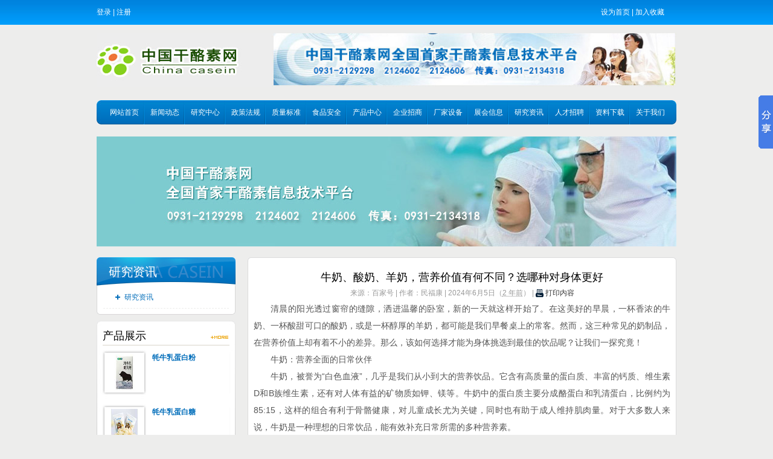

--- FILE ---
content_type: text/html
request_url: http://chinacasein.com.cn/htm/20246/26_10353.htm
body_size: 20149
content:

<!DOCTYPE html PUBLIC "-//W3C//DTD XHTML 1.0 Transitional//EN" "http://www.w3.org/TR/xhtml1/DTD/xhtml1-transitional.dtd">
<html xmlns="http://www.w3.org/1999/xhtml">
<head>
<meta http-equiv="Content-Type" content="text/html; charset=gb2312" />
<meta name="keywords" content=""/> 
<meta name="description" content="清晨的阳光透过窗帘的缝隙，洒进温馨的卧室，新的一天就这样开始了。在这美好的早晨，一杯香浓的牛奶、一杯酸甜可口的酸奶，或是一杯醇厚的羊奶，都可能是我们早餐桌上的常客。然而，这三种常见的奶制品，在营养价值上却有着不小的差异。那么，该如何选择才能为身体挑选到最佳的饮品呢？让我们一探究竟！" /> 
<meta name="author" content="宏点网络网站管理系统|HDWS40S0211(060)" /> 
<meta name="copyright" content="中国干酪素"/> 
<title>牛奶、酸奶、羊奶，营养价值有何不同？选哪种对身体更好|研究资讯|中国干酪素网</title>
<script src="../../HdInc/AInc.js"></script>
<script src="../../HdInc/AJs.js"></script>
<script>
function DispReveiw(Pagex){
	$("#ClsReviews").load("../../HdApp/HdBas/HdClsReviewMain.asp?ClassSign=Cls&UpId=10353&Page="+Pagex);
}
	

$().ready(function() {
	$("#UserLoginStrTop").load("../../HdApp/HdBas/HdAjaxGetData.asp?ac=UserLoginStr&ComUrl=~~^~~^htm^20246^26_10353~htm");
	$("#vCount").load("../../HdApp/HdBas/HdAjaxGetData.asp?ac=ClsVisitCount&Id=10353")
	$("#rCount").load("../../HdApp/HdBas/HdAjaxGetData.asp?ac=ClsReviewCount&Id=10353")
	$("#PreRs").load("../../HdApp/HdBas/HdAjaxGetData.asp?ac=ClsPreNextRs&Id=10353&PreOrNext=1&ClassId=26")
	$("#NextRs").load("../../HdApp/HdBas/HdAjaxGetData.asp?ac=ClsPreNextRs&Id=10353&PreOrNext=0&ClassId=26")
	$("#ClsXiangguan").load("../../HdApp/HdBas/HdAjaxGetData.asp?ac=ClsXiangguan&Id=10353")
	DispReveiw(1);
	$("abbr.timeago").timeago();
});
</script>
<link rel="stylesheet" type="text/css" href="../../HdImg/HdBas/HdCss.css"/>
<link href="../../HdInc/css/smoothness/JQUIA.css" rel="stylesheet" type="text/css" />

</head>

<body>

<div style="width:100%; height:41px; background: url(../../HdImg/HdBas/login_bg.jpg) repeat-x center;">
	<div class="body" style="height:41px;">
    	<div id="UserLoginStrTop"></div>
        <div id="shoucang"><a onclick="SetHome(window.location)" href="javascript:void(0)">设为首页</a>   | <a onclick="AddFavorite(window.location,document.title)" href="javascript:void(0)">加入收藏</a></div>
    </div>
</div>
<div class="body" style="height:115px;">
	<h1 id="logo"><a href="/" target="_blank"><img src="../../HdAtt/img/2014/03/20140305094520893.jpg" alt="290*90px" border="0" width="290" height="90"  /></a></h1>
    <div id="ad1"><a href="/" target="_blank"><img src="../../HdAtt/img/2017/04/20170411114824268.jpg" alt="670*90px" border="0" width="670" height="90"  /></a></div>
</div>
<div class="body" style="height:60px; margin-top:10px; z-index:2;">
	<div class="menu_l"></div>
    <div class="menu_m">
    	<ul>
        	<li><a href="/">网站首页</a></li>
            
            <li ><a href="../../htm/list/2_1.htm">新闻动态</a>
                 
                <ul>
                       
                        <li><a href="../../htm/list/2_1.htm">国内新闻</a></li>
                       
                        <li><a href="../../htm/list/3_1.htm">国际新闻</a></li>
                     
                </ul>
                <div class="clear"></div>
                	
            </li>
         
            <li ><a href="../../htm/list/5_1.htm">研究中心</a>
                 
                <ul>
                       
                        <li><a href="../../htm/list/5_1.htm">研究中心</a></li>
                       
                        <li><a href="../../htm/list/6_1.htm">研究成果</a></li>
                       
                        <li><a href="../../htm/list/7_1.htm">研究团队</a></li>
                     
                </ul>
                <div class="clear"></div>
                	
            </li>
         
            <li ><a href="../../htm/list/9_1.htm">政策法规</a>
                
            </li>
         
            <li ><a href="../../htm/list/11_1.htm">质量标准</a>
                
            </li>
         
            <li ><a href="../../htm/list/13_1.htm">食品安全</a>
                
            </li>
         
            <li ><a href="../../htm/list/15_1.htm">产品中心</a>
                 
                <ul>
                       
                        <li><a href="/HdApp/HdBas/HdClsContentMain.asp?ClassId=15">产品应用</a></li>
                       
                        <li><a href="/HdApp/HdBas/HdClsContentMain.asp?ClassId=16">产品展示</a></li>
                     
                </ul>
                <div class="clear"></div>
                	
            </li>
         
            <li ><a href="../../htm/list/18_1.htm">企业招商</a>
                
            </li>
         
            <li ><a href="../../htm/list/20_1.htm">厂家设备</a>
                 
                <ul>
                       
                        <li><a href="../../htm/list/20_1.htm">生产厂家</a></li>
                       
                        <li><a href="../../htm/list/21_1.htm">设备提供</a></li>
                       
                        <li><a href="../../htm/list/22_1.htm">检测设备</a></li>
                     
                </ul>
                <div class="clear"></div>
                	
            </li>
         
            <li ><a href="../../htm/list/24_1.htm">展会信息</a>
                
            </li>
         
            <li ><a href="../../htm/list/26_1.htm">研究资讯</a>
                
            </li>
         
            <li ><a href="../../htm/list/inf_5_1.htm">人才招聘</a>
                
            </li>
         
            <li ><a href="../../htm/list/31_1.htm">资料下载</a>
                
            </li>
         
            <li  class="nobg" ><a href="../../htm/list/33_1.htm">关于我们</a>
                 
                <ul>
                       
                        <li><a href="../../htm/list/33_1.htm">关于我们</a></li>
                       
                        <li><a href="../../htm/list/34_1.htm">联系我们</a></li>
                     
                </ul>
                <div class="clear"></div>
                	
            </li>
           
        </ul>
    </div>
    <div class="menu_r"></div>
</div>
<div class="body" style="height:200px;">
	<a href="/" target="_blank"><img src="../../HdAtt/img/2017/04/20170411115531265.jpg" alt="960*182px" border="0" width="960" height="182"  /></a>
</div>
<div class="body"  id="NeiMain">
	<div id="LeftDiv">
    
<div class="ListTitle"><a>研究资讯</a></div>
    <ul class="LeftMenu nav">
        <li class="mChoose"><a href="/htm/list/26_1.htm">研究资讯</a>
                  
        </li>
		
    
    </ul>
 <div class="leftmenu_bot"></div>
 
 <div id="left_zhanshi" style="margin-top:10px;">
    	<div class="zhanshi_l"></div>
      <div class="zhanshi_m">
       	
        	<div class="column"><span><a href="../../htm/list/16_1.htm" target="_blank"><img src="../../HdImg/HdBas/more.jpg" width="29" height="5"/></a></span>产品展示</div>
        
        <table width="100%" border="0" cellspacing="0" cellpadding="0">
              <tr>
                <td width="72"><p class="pic"><a href="../../htm/202111/16_9687.htm" target="_blank"><img src="../../HdAtt/img/2021/11/20211125181144664.jpg" width="60" height="60"/></a></p></td>
                <td width="10">&nbsp;</td>
                <td valign="top">
                	<table width="100%" border="0" cellspacing="0" cellpadding="0">
                      <tr>
                        <td class="text1"><a href="../../htm/202111/16_9687.htm" target="_blank">牦牛乳蛋白粉</a></td>
                      </tr>
                      <tr>
                        <td class="text2"></td>
                      </tr>
                    </table>

                </td>
              </tr>
          </table>
          
        <table width="100%" border="0" cellspacing="0" cellpadding="0">
              <tr>
                <td width="72"><p class="pic"><a href="../../htm/202111/16_9686.htm" target="_blank"><img src="../../HdAtt/img/2021/11/20211125181122980.jpg" width="60" height="60"/></a></p></td>
                <td width="10">&nbsp;</td>
                <td valign="top">
                	<table width="100%" border="0" cellspacing="0" cellpadding="0">
                      <tr>
                        <td class="text1"><a href="../../htm/202111/16_9686.htm" target="_blank">牦牛乳蛋白糖</a></td>
                      </tr>
                      <tr>
                        <td class="text2"></td>
                      </tr>
                    </table>

                </td>
              </tr>
          </table>
          
        <table width="100%" border="0" cellspacing="0" cellpadding="0">
              <tr>
                <td width="72"><p class="pic"><a href="../../htm/202111/16_9685.htm" target="_blank"><img src="../../HdAtt/img/2021/11/20211125181102716.jpg" width="60" height="60"/></a></p></td>
                <td width="10">&nbsp;</td>
                <td valign="top">
                	<table width="100%" border="0" cellspacing="0" cellpadding="0">
                      <tr>
                        <td class="text1"><a href="../../htm/202111/16_9685.htm" target="_blank">牦牛乳学生配方..</a></td>
                      </tr>
                      <tr>
                        <td class="text2"></td>
                      </tr>
                    </table>

                </td>
              </tr>
          </table>
           
      </div>
        <div class="zhanshi_r"></div>
    </div>
    </div>
	<div id="MainDiv">
    	<div class="right_top"></div>
        <div class="right_mid">
            <div id="ClsDetail">
            <h2 title="牛奶、酸奶、羊奶，营养价值有何不同？选哪种对身体更好">牛奶、酸奶、羊奶，营养价值有何不同？选哪种对身体更好</h2>
            <h3>来源：百家号 | 作者：民福康 | 2024年6月5日（<abbr class="timeago" title="2024/6/5 11:31:43"></abbr>） | <a href="../../HdApp/HdBas/HdClsContentPrint.asp?Id=10353" target="_blank"><img src="../../HdImg/HdIco/086.gif" alt="打印内容" width="13" height="13" align="absmiddle" /> 打印内容</a></h3>
            <div id="ContentDetail"><p align="" style="margin-top: 0px; margin-bottom: 0px; text-indent: 2em; text-align: justify;">清晨的阳光透过窗帘的缝隙，洒进温馨的卧室，新的一天就这样开始了。在这美好的早晨，一杯香浓的牛奶、一杯酸甜可口的酸奶，或是一杯醇厚的羊奶，都可能是我们早餐桌上的常客。然而，这三种常见的奶制品，在营养价值上却有着不小的差异。那么，该如何选择才能为身体挑选到最佳的饮品呢？让我们一探究竟！</p>
<p align="" style="margin-top: 0px; margin-bottom: 0px; text-indent: 2em; text-align: justify;">牛奶：营养全面的日常伙伴</p>
<p align="" style="margin-top: 0px; margin-bottom: 0px; text-indent: 2em; text-align: justify;">牛奶，被誉为“白色血液”，几乎是我们从小到大的营养饮品。它含有高质量的蛋白质、丰富的钙质、维生素D和B族维生素，还有对人体有益的矿物质如钾、镁等。牛奶中的蛋白质主要分成酪蛋白和乳清蛋白，比例约为85:15，这样的组合有利于骨骼健康，对儿童成长尤为关键，同时也有助于成人维持肌肉量。对于大多数人来说，牛奶是一种理想的日常饮品，能有效补充日常所需的多种营养素。</p>
<p align="" style="margin-top: 0px; margin-bottom: 0px; text-indent: 2em; text-align: justify;">酸奶：肠道健康的守护者</p>
<p align="" style="margin-top: 0px; margin-bottom: 0px; text-indent: 2em; text-align: justify;">酸奶，是在牛奶的基础上，通过添加乳酸菌发酵而成的。这个过程不仅让牛奶变得更加易于消化吸收，还增添了额外的健康益处。酸奶中的活性乳酸菌成分有利于维持肠道菌群平衡，促进消化，对于缓解便秘、增强免疫力都有积极作用。此外，发酵过程中部分乳糖转化为乳酸，减少了乳糖不耐受人群的不适，让更多人能享受到乳制品的美味。酸奶的钙吸收率也较牛奶有所提升，加上丰富的B族维生素，是追求肠道健康的优选。</p>
<p align="" style="margin-top: 0px; margin-bottom: 0px; text-indent: 2em; text-align: justify;">羊奶：贵族般的细腻滋养</p>
<p align="" style="margin-top: 0px; margin-bottom: 0px; text-indent: 2em; text-align: justify;">羊奶，虽然在中国传统饮食中不如牛奶普及，但在国际上却享有“奶中之王”的美誉。羊奶的脂肪球体积比牛奶小，这让它拥有更细腻的口感，同时也更容易被人体消化吸收。羊奶中的蛋白质比例接近母乳，乳清蛋白含量高，酪蛋白含量低，这意味着它对于婴幼儿和消化系统较为敏感的人来说更为友好。羊奶还富含维生素E、维生素A、矿物质和微量元素，如钙、磷、锌等，这些都对增强免疫力、促进皮肤健康、维持视力等方面有益。尤其值得一提的是，羊奶中的胆固醇含量虽然较高，但对于健康人群来说，适量喝并不会构成威胁。</p>
<p align="" style="margin-top: 0px; margin-bottom: 0px; text-indent: 2em; text-align: justify;">如何选择？</p>
<p align="" style="margin-top: 0px; margin-bottom: 0px; text-indent: 2em; text-align: justify;">选择哪一种乳制品，很大程度上取决于个人的健康状况、营养需求及口味偏好。</p>
<p align="" style="margin-top: 0px; margin-bottom: 0px; text-indent: 2em; text-align: justify;">1、追求全面均衡营养</p>
<p align="" style="margin-top: 0px; margin-bottom: 0px; text-indent: 2em; text-align: justify;">牛奶是经典之选，尤其适合儿童和青少年，以及需要大量钙质补充的人群。</p>
<p align="" style="margin-top: 0px; margin-bottom: 0px; text-indent: 2em; text-align: justify;">2、关注肠道健康</p>
<p align="" style="margin-top: 0px; margin-bottom: 0px; text-indent: 2em; text-align: justify;">酸奶因其独特的益生菌优势，是促进消化、维护肠道健康的优选。</p>
<p align="" style="margin-top: 0px; margin-bottom: 0px; text-indent: 2em; text-align: justify;">3、消化吸收能力较弱或牛奶过敏</p>
<p align="" style="margin-top: 0px; margin-bottom: 0px; text-indent: 2em; text-align: justify;">羊奶以其易消化、低过敏性成为这部分人群的优选，同时提供特有的营养成分。</p>
<p align="" style="margin-top: 0px; margin-bottom: 0px; text-indent: 2em; text-align: justify;">在实际选择中，还可以根据自身的具体情况，如是否存在乳糖不耐受、特定营养素缺乏、或是特定健康目标（如减肥、增肌）来做出决定。重要的是，无论选择哪一种乳制品，都要注意查看配料表，避免过多添加糖分和人工添加剂，以确保获取最纯净的营养。在享受乳制品带来的美味与健康的同时，也别忘了多样化饮食，结合蔬菜、水果、全谷物等，如娃娃菜、芹菜、香蕉、苹果、玉米、燕麦等，构建一个全面均衡的饮食结构，为身体加油！</p></div>
                <div class="Pages" style="text-align:center; height:60px; line-height:60px;">
                
                </div>
                <div id="PreNextRs">
                <p>上篇：<span id="PreRs"></span></p>
                <p>下篇：<span id="NextRs"></span></p>
                </div>
            </div>
            <div class="clear" style=" height:40px; display:block;">
            <!-- Baidu Button BEGIN -->
            <div id="bdshare" class="bdshare_b" style="line-height: 2em;"><img src="http://bdimg.share.baidu.com/static/images/type-button-1.jpg" />
                <a class="shareCount"></a>
            </div>
            <script type="text/javascript" id="bdshare_js" data="type=button&amp;uid=747088" ></script>
            <script type="text/javascript" id="bdshell_js"></script>
            <script type="text/javascript">
                document.getElementById("bdshell_js").src = "http://bdimg.share.baidu.com/static/js/shell_v2.js?cdnversion=" + new Date().getHours();
            </script>
            <!-- Baidu Button END -->
            </div>
            <div id="ContentAbout">
            
            来源(百家号) 作者(民福康) 阅读(<span id="vCount"></span>) <span id="rCount"></span></div>
            <div class="clear"></div>
            <div id="SeoKeywordsStr">
            <div class="clsdispTitle">标签</div>
            
            </div>
            
            <div id="Xiangguan">
            
                <div class="clsdispTitle">相关内容</div>
                <ul id="ClsXiangguan"></ul>
            </div>
            
            <div id="ClsReviews"></div>
        </div>
        <div class="right_bot"></div>
    </div>
    <div class="clear" style="height:20px;"></div>
</div>
<div style="width:100%; height:15px; background:#0083de;"></div>
<div style="width:100%; height:222px; background:#00aeff;">
	<div class="body" style="height:32px; background:url(../../HdImg/HdBas/fot_bg.jpg) no-repeat bottom; padding-top:14px;">
    	<div id="fot_contact">
        	<span><a href="../../htm/list/34_1.htm" target="_blank">contact us</a></span>电话：0931-2129298　2124602　2124606　　传真：0931-2134318　　地址： 甘肃省兰州市城关区定西南路225号(730000)
        </div>
    </div>
    <div class="body" style="height:175px;">
    	<div id="fot_nav">
        	<ul>
            	
                <li ><a href="../../htm/list/2_1.htm">新闻动态</a>
                    	 
                <ul>
                       
                        <li><a href="../../htm/list/2_1.htm">国内新闻</a></li>
                       
                        <li><a href="../../htm/list/3_1.htm">国际新闻</a></li>
                     
                </ul>
                	
                </li>
             
                <li ><a href="../../htm/list/5_1.htm">研究中心</a>
                    	 
                <ul>
                       
                        <li><a href="../../htm/list/5_1.htm">研究中心</a></li>
                       
                        <li><a href="../../htm/list/6_1.htm">研究成果</a></li>
                       
                        <li><a href="../../htm/list/7_1.htm">研究团队</a></li>
                     
                </ul>
                	
                </li>
             
                <li ><a href="../../htm/list/9_1.htm">政策法规</a>
                    	
                </li>
             
                <li  class="yingyong" ><a href="../../htm/list/11_1.htm">质量标准</a>
                    	
                </li>
               
            </ul>
        </div>
        <div id="erweima">
        	<a href="/" target="_blank"><img src="../../HdAtt/img/2014/03/20140324102129328.png" alt="100*100px" border="0" width="100" height="100"  /></a>
        </div>
        <div id="fot_sch">
        	<form name="schs" id="schs2" method="post" action="../../HdApp/S/" target="_blank">
                  <input name="w" id="w2" value=""  placeholder="输入关键词查询" x-webkit-speech />
                  <input name="schSubmit" id="schSubmit2" type="submit" value="" />
            </form>
        </div>
    </div>
</div>
<div style="width:100%; height:50px; background:url(../../HdImg/HdBas/fot_bg2.jpg) repeat-x center;">
	<div id="fot_info">
    Copyright @ 2013-<script type="text/javascript">var myDate = new Date();document.write(myDate.getFullYear());</script>　  <a href="https://beian.miit.gov.cn/" target="_blank">陇ICP备2021001777号</a>  版权所有：中国干酪素　设计制作　<a href="http://www.hongdianwangluo.com" target="_blank">宏点网络</a>
    <a target="_blank" href="http://www.beian.gov.cn/portal/registerSystemInfo?recordcode=62300102000097" style="display:inline-block;text-decoration:none;height:20px;line-height:20px;"><img src="../../HdImg/HdBas/beian.png"/><span style="height:20px;line-height:20px;margin: 0px 0px 0px 5px; color:#fff;">甘公网安备 62300102000097号</span></a>
    </div>
</div>


<script>window._bd_share_config={"common":{"bdSnsKey":{},"bdText":"","bdMini":"2","bdMiniList":false,"bdPic":"","bdStyle":"0","bdSize":"16"},"slide":{"type":"slide","bdImg":"6","bdPos":"right","bdTop":"100"}};with(document)0[(getElementsByTagName('head')[0]||body).appendChild(createElement('script')).src='http://bdimg.share.baidu.com/static/api/js/share.js?v=89860593.js?cdnversion='+~(-new Date()/36e5)];</script>
<script type="text/javascript"  src="https://js.users.51.la/21368043.js"></script>
<div id="sysWin" style="z-index:9999;"  class="dialogTips"></div>
<div id="sysAlert" style="z-index:9999;"  class="dialogTips"></div>
<div id="sysConfirm" style="z-index:9999;"  class="dialogTips"></div>



</body>
</html>



--- FILE ---
content_type: text/html; Charset=GB2312
request_url: http://chinacasein.com.cn/HdApp/HdBas/HdAjaxGetData.asp?ac=UserLoginStr&ComUrl=~~^~~^htm^20246^26_10353~htm
body_size: 245
content:
<a href="../../HdApp/HdBas/HdUserLogin.asp?ComUrl=~~^~~^htm^20246^26_10353~htm">登录</a> | <a href="../../HdApp/HdBas/HdUserReg.asp?ComUrl=~~^~~^htm^20246^26_10353~htm">注册</a>

--- FILE ---
content_type: text/html; Charset=GB2312
request_url: http://chinacasein.com.cn/HdApp/HdBas/HdAjaxGetData.asp?ac=ClsReviewCount&Id=10353
body_size: 86
content:
 评论(0) 评分(0/5)

--- FILE ---
content_type: text/html; Charset=GB2312
request_url: http://chinacasein.com.cn/HdApp/HdBas/HdAjaxGetData.asp?ac=ClsPreNextRs&Id=10353&PreOrNext=1&ClassId=26
body_size: 153
content:
<a href="../../htm/20246/26_10352.htm" target="_blank">豆浆VS牛奶，到底应该怎么选</a>

--- FILE ---
content_type: text/html; Charset=GB2312
request_url: http://chinacasein.com.cn/HdApp/HdBas/HdAjaxGetData.asp?ac=ClsPreNextRs&Id=10353&PreOrNext=0&ClassId=26
body_size: 149
content:
<a href="../../htm/20246/26_10354.htm" target="_blank">喝牛奶，这个提示请收藏</a>

--- FILE ---
content_type: text/html; Charset=GB2312
request_url: http://chinacasein.com.cn/HdApp/HdBas/HdAjaxGetData.asp?ac=ClsXiangguan&Id=10353
body_size: 89
content:
<li>暂无相关内容</li>

--- FILE ---
content_type: text/html; Charset=GB2312
request_url: http://chinacasein.com.cn/HdApp/HdBas/HdClsReviewMain.asp?ClassSign=Cls&UpId=10353&Page=1
body_size: 3933
content:

<script>
$().ready(function() {

	
	
	$('#star').raty({
		 number: 5,
		 click: function(score, evt) {
			 $("#ReScore").val(score)
			 }
		});
	
	var ReviewForm = $("#frReviewAdd").validate({
		rules: {
		
			ReScore: {
				required: true
			},
		
			ReName: {
				rangelength: [1,50]
			},
			ReTitle: {
				required: true,	
				rangelength: [2,200]
			},
			ReContent: {
				required: true,	
				rangelength: [2,1000]
			},
			Auti: {
				required: true,
				minlength: 4,
				remote : "../../HdInc/AjaxVerifyCode.asp"
			}
		},
		messages: {
			
			ReName: {
				rangelength: "称呼在1-50个字"
			},
			
			ReTitle: {
				required: "请输入标题",	
				rangelength:"标题长度在{0}-{1}位之间"
			},
			ReContent: {
				required: "请输入内容",	
				rangelength: "内容长度在{0}-{1}位之间"
			},
			Auti: {
				required: "请按照右侧数字输入验证码",
				minlength: "",
				remote: "验证码错误"
			}
		}
	});
	
	$("#ReviewBt").click(function(){
		if(ReviewForm.form()){
			submitReview();
		}
	});
})


function submitReview(){
	
$.ajax({                                               
			type: "POST",
			url: "../../HdApp/HdBas/HdSave.asp",
			data: "ac=ReviewAdd&UpId=10353&ReName="+escape($("#ReName").val())+"&ReScore="+escape($("#ReScore").val())+"&ReTitle="+escape($("#ReTitle").val())+"&ReContent="+escape($("#ReContent").val())+"&Auti="+$("#Auti").val()+"&ClassSign="+escape("Cls"),
			success: function(msg){
				$("#frReviewAdd")[0].reset();
				openAlert("评论提交完成",msg,400,200,1);              
			} 
		}); 	
}

</script>
<div class="clsdispTitle">相关评论</div>

<p style="margin:10px 0; color:#999;">暂无评论，您可以点击【我要评论】按钮发表！</p>

<div><input name="iftijiao" type="button" value="我要评论" onclick="$('#frReviewAdd').toggle()" style="margin:10px auto; border:1px solid #F0F0F0; width:120px; height:40px; font-size:14px; background:#06C; color:#FFF;" /></div>

<form id="frReviewAdd" name="frReviewAdd" method="post" style="display:none;">
<table cellspacing="0" cellpadding="0" class="info" id="iflogins" style="width:100%;"><tr><th valign="top"></th><td valign="top">用户登录后发布的评论可跟踪处理，【<a href="javascript:openWin('用户登录发布评论','../../HdApp/HdBas/HdUserLoginForm.asp?ComUrl=~~^~~^htm^20246^26_10353~htm',350,300)">现在登录</a>】</td><td width="16" valign="top"><a href="javascript:openclose('iflogins',1);"><img src="../../HdInc/Images/close.png" width="16" height="16" alt="关闭" /></a></td></tr></table>
  <table border="0" cellspacing="0" cellpadding="0" id="ClsReviewAdd">
  
  <tr>
    <th scope="row">评分</th>
    <td><div id="star"></div>
    <label for="ReScore" class="error" style="display:none;">请为本内容评分</label>
    <input name="ReScore" id="ReScore" type="text" style="width:0; height:0; visibility:hidden;" /></td>
  </tr>
  
  <tr>
    <th scope="row"><label for="ReName">称呼</label></th>
    <td>
      <input type="text" name="ReName" id="ReName" value="" />
    </td>
  </tr>
  <tr>
    <th scope="row"><label for="ReTitle">标题</label></th>
    <td><input name="ReTitle" type="text" id="ReTitle" value="Re:牛奶、酸奶、羊奶，营养价值有何不同？选哪种对身体更好" /></td>
  </tr>
  <tr>
    <th scope="row"><label for="ReContent">内容</label></th>
    <td><textarea name="ReContent" id="ReContent"></textarea></td>
  </tr>
  <tr>
    <th scope="row">验证</th>
    <td><input type="text" name="Auti" id="Auti" /><a href="javascript:refreshVCode('ChangeImgId','../../HdInc/VerifyCode.asp?id=1');"><img src="../../HdInc/VerifyCode.asp?Id=1" name="ChangeImgId" align="absmiddle" id="ChangeImgId"></a></td>
  </tr>
  <tr>
    <th scope="row">&nbsp;</th>
    <td>
      <input type="button" name="ReviewBt" id="ReviewBt" value="提交" />
    </td>
  </tr>
</table>
</form>


--- FILE ---
content_type: text/css
request_url: http://chinacasein.com.cn/HdImg/HdBas/HdCss.css
body_size: 29188
content:
@charset "gb2312";
/* CSS Document */

/* 
Copyright 2001-2013 Grand Point Inc.
2013_3 by Wang Li
 */

 /*嵌套自定义CSS样式写在这里*/
body{
	background:#ededec;
	}

#MainDiv{
	width:710px; float:right;
}

#topNavs{
	padding: 5px 10px;
	line-height:2em;
}

.ListTitle{
	background:#fff url(left_title.jpg) no-repeat center;
	font-size:20px;
	height:48px;
	line-height:48px;
	padding-left:20px;
	}
.ListTitle span{
	font-size:12px;
	color:#666;
	margin-left:20px;	
}
.ListTitle a{
	color:#fff;	
}
.body{
	width:960px;
	position:relative;
	margin:0 auto;}
#UserLoginStrTop{
	height:41px;
	position:absolute;
	top:0;
	left:0;
	line-height:41px;
	color:#fff;}
#UserLoginStrTop a{
	color:#fff;}
#shoucang{
	width:125px;
	height:41px;
	position:absolute;
	top:0;
	right:0;
	color:#fff;
	line-height:41px;}
#shoucang a{
	color:#fff;
	cursor:pointer;}
#logo{
	width:290px;
	height:90px;
	position:absolute;
	top:13px;
	left:0;}
#ad1{
	width:670px;
	height:90px;
	position:absolute;
	top:13px;
	right:0;}
.menu_l{
	width:7px;
	height:40px;
	position:absolutet;
	top:0;
	left:0;
	background:url(menu_l.jpg) no-repeat center;}
.menu_r{
	width:7px;
	height:40px;
	position:absolute;
	top:0;
	right:0;
	background:url(menu_r.jpg) no-repeat center;}
.menu_m{
	width:946px;
	height:40px;
	position:absolute;
	top:0;
	left:7px;
	background:url(menu_m.jpg) repeat-x center;}
.menu_m ul{
	padding-left:5px;}
.menu_m li{
	float:left;
	width:67px;
	background:url(dot.jpg) 100% 50% no-repeat;
	text-align:center;
	line-height:40px;
	position:relative;}
.menu_m li.nobg{
	background:none;}
.menu_m li a{
	color:#fff;
	display:block;}
.menu_m li a:hover{
	background:url(menu_hover.jpg) no-repeat center;
	color:#006dba;}
.menu_m li ul{
	position:absolute;
	background:#006ebb;
	padding:0;
	padding-bottom:5px;
	display:none;
	left:0;}
.menu_m li li{
	background:none;
	float:none;
	width:67px;
	line-height:30px;
	}

.yuanjiao_l{
	width:10px;
	height:223px;
	position:absolute;
	top:0;
	left:0;
	background:url(yuanjiao_l.jpg) no-repeat center;}
.yuanjiao_m{
	width:553px;
	height:223px;
	position:absolute;
	top:0;
	left:10px;
	background:url(yunajiao_m.jpg) repeat-x center;}
.yuanjiao_r{
	width:10px;
	height:223px;
	position:absolute;
	top:0;
	left:563px;
	background:url(yunajiao_r.jpg) no-repeat center;}
#news_pic{
	width:266px;
	height:199px;
	float:left;
	border:1px solid #d8d8d8;
	padding:1px;
	margin-top:10px;
	overflow:hidden;
	}
#news{
	width:274px;
	height:205px;
	float:left;
	margin-top:10px;
	margin-left:9px;
	overflow:hidden;
	}
#rongyu{
	width:210px;
	height:280px;
	float:right;
	margin-top:10px;
	}
.rongyu_l{
	width:10px;
	height:280px;
	float:left;
	background:url(rongyu_l.jpg) no-repeat center;}
.rongyu_m{
	width:190px;
	height:280px;
	float:left;
	background:url(rongyu_m.jpg) repeat-x center;
	overflow:hidden;}
.rongyu_r{
	width:10px;
	float:left;
	height:280px;
	background:url(rongyu_r.jpg) no-repeat center;}
#yanjiuzhongxin{
	width:364px;
	height:223px;
	position:absolute;
	top:0;
	right:0;}	
.slideTxtBox6{ width:364px; height:224px; text-align:left;background:url(bg8.png) no-repeat bottom; } 
.slideTxtBox6 .hd{ height:27px; line-height:27px; position:relative;  } 
.slideTxtBox6 .hd ul{ float:left; position:absolute; } 
.slideTxtBox6 .hd ul li{ float:left; width:69px; height:27px; background:url(choose_bg1.jpg) no-repeat center; text-align:center;} 
.slideTxtBox6 .hd ul li a{ color:#75503b;}
.slideTxtBox6 .hd ul li.on{ cursor:pointer; background: url(choose_bg.png) no-repeat center; } 
.slideTxtBox6 .hd ul li.on a{ color:#2e2e2e;}
.slideTxtBox6 .bd{ padding:2px 10px;} 
.slideTxtBox6 .bd ul{ }	
#zhengce{
	width:268px;
	height:263px;
	position:absolute;
	top:0;
	left:0;
	}
#zhiliang{
	width:283px;
	height:263px;
	position:absolute;
	top:0;
	left:290px;
	}
#shipin{
	width:364px;
	height:263px;
	position:absolute;
	top:0;
	right:0;
	}
.yuanjiao1_l{
	width:10px;
	height:263px;
	float:left;
	background:url(yuanjiao1_l.jpg) no-repeat center;}
.yuanjiao1_m{
	width:248px;
	height:263px;
	float:left;
	background:url(yuanjiao1_m.jpg) repeat-x center;}
.yuanjiao1_r{
	width:10px;
	height:263px;
	float:right;
	background:url(yuanjiao1_r.jpg) no-repeat center;}

/* 通用信息列表_普通式 */ 
.infoList li{ height:28px; line-height:28px; background:url(dot1.jpg) 0 50% no-repeat; padding-left:10px; } 
.infoList li .date{ float:right; color:#999;  }
.infoList2{ padding-top:5px;} 
.infoList2 li{ height:30px; line-height:30px; background:url(dot1.jpg) 0 50% no-repeat; padding-left:10px; } 
.infoList2 li .date{ float:right; color:#999;  }  
/* 文本切换盒子 - 公用类 */ 
.slideTxtBox{ width:274px; height:203px; text-align:left;background:url(bg.jpg) no-repeat bottom; } 
.slideTxtBox .hd{ height:26px; line-height:26px; position:relative;  } 
.slideTxtBox .hd ul{ float:left; position:absolute; } 
.slideTxtBox .hd ul li{ float:left; width:69px; height:26px; background:url(normal_bg.png) no-repeat center; text-align:center;} 
.slideTxtBox .hd ul li a{ color:#75503b;}
.slideTxtBox .hd ul li.on{ cursor:pointer; background: url(choose_bg.jpg) no-repeat center; } 
.slideTxtBox .hd ul li.on a{ color:#2e2e2e;}
.slideTxtBox .bd{ padding:2px 10px;} 
.slideTxtBox .bd ul{ }
.column{
	height:30px;
	border-bottom:1px solid #d8d5c9;
	line-height:30px;
	font-size:18px;
	padding-top:10px;}
.column span{
	float:right;
	padding:15px 2px 0 0;} 
.slideBox{  position:relative; height:240px; width:190px; overflow:hidden;    } 

.slideBox .bd{ position:relative; z-index:0;   } 
.slideBox .bd .pic{
	width:184px;
	height:147px;
	background:url(rongyu_bg.jpg) no-repeat center;
	padding:13px 0 0 6px;
	margin-top:1px;}
.slideBox .bd .text1{
	font-size:12px;
	padding:0;
	line-height:24px;
	background:url(dot1.jpg) 5px 50% no-repeat;
	padding-left:15px;}
#zhanshi{
	width:268px;
	height:317px;
	position:absolute;
	top:0;
	left:0;}
.zhanshi_l{
	width:10px;
	height:317px;
	float:left;
	background:url(zhanshi_l.jpg) no-repeat center;
	}
.zhanshi_m{
	width:248px;
	height:317px;
	float:left;
	background:url(zhanshi_m.jpg) repeat-x center;}
.zhanshi_r{
	width:10px;
	height:317px;
	float:left;
	background:url(zhanshi_r.jpg) no-repeat center;
	}
#left_zhanshi .pic,#zhanhui .pic{
	width:72px;
	height:90px;
	background:url(bg2.jpg) no-repeat center;
	}
#zhanshi .pic{
	width:93px;
	height:90px;
	background:url(bg21.jpg) no-repeat center;
	}
#left_zhanshi .pic img,#zhanhui .pic img,#zhanshi .pic img{
	margin-top:15px;
	margin-left:6px;
	}
#left_zhanshi .text1,#zhanhui .text1,#yingyong .text1,#zhanshi .text1{
	line-height:30px;
	padding-top:5px;
	font-weight:bold;}
#left_zhanshi .text1 a,#zhanhui .text1 a,#yingyong .text1 a,#zhanshi .text1 a{ color:#006dba;}
#left_zhanshi .text2,#zhanhui .text2,#yingyong .text2,#zhanshi .text2{
	line-height:22px;
	text-indent:2em;}
#yingyong{
	width:670px;
	height:317px;
	position:absolute;
	top:0;
	right:0;}
#yingyong .pic{
	width:174px;
	height:130px;
	background:url(bg3.jpg) no-repeat center;}
#yingyong .pic img{
	margin:8px 0 0 11px;}
#recai{
	width:268px;
	height:317px;
	position:absolute;
	top:0;
	left:0;
	overflow:hidden;}
#gongqiu{
	width:283px;
	height:317px;
	position:absolute;
	top:0;
	left:290px;
	overflow:hidden;}
#changjia{
	width:364px;
	height:317px;
	position:absolute;
	top:0;
	right:0;
	overflow:hidden;}
	
.slideTxtBox2{ width:268px; height:317px; text-align:left;background:url(bg4.png) no-repeat bottom; } 
.slideTxtBox2 .hd{ height:27px; line-height:27px; position:relative;  } 
.slideTxtBox2 .hd ul{ float:left; position:absolute; } 
.slideTxtBox2 .hd ul li{ float:left; width:69px; height:27px; background:url(choose_bg1.jpg) no-repeat center; text-align:center;} 
.slideTxtBox2 .hd ul li a{ color:#75503b;}
.slideTxtBox2 .hd ul li.on{ cursor:pointer; background: url(choose_bg.png) no-repeat center; } 
.slideTxtBox2 .hd ul li.on a{ color:#2e2e2e;}
.slideTxtBox2 .bd{ padding:2px 10px;} 
.slideTxtBox2 .bd ul{ }

.slideTxtBox3{ width:283px; height:317px; text-align:left;background:url(bg5.png) no-repeat bottom; } 
.slideTxtBox3 .hd{ height:27px; line-height:27px; position:relative;  } 
.slideTxtBox3 .hd ul{ float:left; position:absolute; } 
.slideTxtBox3 .hd ul li{ float:left; width:69px; height:27px; background:url(choose_bg1.jpg) no-repeat center; text-align:center;} 
.slideTxtBox3 .hd ul li a{ color:#75503b;}
.slideTxtBox3 .hd ul li.on{ cursor:pointer; background: url(choose_bg.png) no-repeat center; } 
.slideTxtBox3 .hd ul li.on a{ color:#2e2e2e;}
.slideTxtBox3 .bd{ padding:2px 10px;} 
.slideTxtBox3 .bd ul{ }
.slideTxtBox3 .bd .gq li{ background: url(dot2.jpg) no-repeat right bottom; padding-left:0;}
.slideTxtBox3 .bd .gq li.nobg{ background:none;}
.slideTxtBox3 .bd .gq .num_g{ display:block; float:left; width:16px; height:23px; line-height:16px; text-align:center; margin-top:5px; margin-right:15px; }

.slideTxtBox3 .bd .gq .num_g1{ display:block; float:left; width:16px; height:23px; background:url(dot3.jpg) no-repeat center;line-height:16px; color:#fff;text-align:center; margin-top:5px;margin-right:15px;}
.slideTxtBox3 .bd .gq .date{ color:#f3be69;}

.slideTxtBox4{ width:364px; height:317px; text-align:left;background:url(bg6.png) no-repeat bottom; } 
.slideTxtBox4 .hd{ height:27px; line-height:27px; position:relative;  } 
.slideTxtBox4 .hd ul{ float:left; position:absolute; } 
.slideTxtBox4 .hd ul li{ float:left; width:69px; height:27px; background:url(choose_bg1.jpg) no-repeat center; text-align:center; list-style:none;} 
.slideTxtBox4 .hd ul li a{ color:#75503b;}
.slideTxtBox4 .hd ul li.on{ cursor:pointer; background: url(choose_bg.png) no-repeat center; } 
.slideTxtBox4 .hd ul li.on a{ color:#2e2e2e;}
.slideTxtBox4 .bd{ padding:2px 10px;} 
.slideTxtBox4 .bd .pic2{
	width:214px;
	height:274px;
	background:url(bg7.jpg) no-repeat center;}
.slideTxtBox4 .bd .pic2 img{
	margin-top:13px;
	margin-left:10px;}
.cj_text td{
	height:30px;
	line-height:30px;
	background:url(dot4.jpg) 0 50% no-repeat;
	padding-left:15px;}
#zhanhui{
	width:268px;
	height:227px;
	position:absolute;
	top:0;
	left:0;}
#yanjiu{
	width:282px;
	height:227px;
	position:absolute;
	top:0;
	left:291px;}
#xiazai{
	width:364px;
	height:227px;
	position:absolute;
	top:0;
	right:0;}
.zhanhui_l{
	width:10px;
	height:227px;
	float:left;
	background: url(zhanhui_l.jpg) no-repeat center;}
.zhanhui_r{
	width:10px;
	height:227px;
	float:right;
	background:url(zhanhui_r.jpg) no-repeat center;}
.zhanhui_m{
	width:248px;
	height:227px;
	float:left;
	background:url(zhanhui_m.jpg) repeat-x center;}
.column2{
	height:28px;
	border-bottom:1px solid #d8d5c9;
	line-height:28px;
	font-size:18px;}
.column2 span.more{
	float:right;
	padding:10px 3px 0 0;}
.column2 span.text4{
	font-size:12px;
	padding-left:10px;
	padding-top:5px;}
	
.slideTxtBox5{ width:100%;  text-align:left; padding-top:10px;} 
.slideTxtBox5 .hd{ height:27px; line-height:27px; position:relative;  } 
.slideTxtBox5 .hd ul{ float:left; position:absolute; } 
.slideTxtBox5 .hd ul li{ float:left; width:69px; height:27px; background:url(choose_bg1.jpg) no-repeat center; text-align:center;} 
.slideTxtBox5 .hd ul li a{ color:#75503b;}
.slideTxtBox5 .hd ul li.on{ cursor:pointer; background: url(choose_bg.png) no-repeat center; } 
.slideTxtBox5 .hd ul li.on a{ color:#2e2e2e;}
.slideTxtBox5 .bd{ padding:15px 0px;height:80px;} 
.slideTxtBox5 .infoList a{
	padding:0 5px;
	line-height:26px;}
#fot_contact{
	padding-left:66px;
	line-height:32px;
	color:#fff;
	font-weight:bold;}
#fot_contact span{
	float:right;
	padding-right:50px;
	font-size:14px;
	text-transform:uppercase;
	font-weight:normal;}
#fot_contact span a{
	color:#008eea;}
#fot_nav{
	width:600px;
	height:165px;
	position:absolute;
	top:10px;
	left:65px;}
#fot_nav li{
	line-height:30px;
	height:30px;
	position:relative;
	font-weight:bold;
	float:left;
	width:115px;
	margin-right:25px;}
#fot_nav li a{
	color:#fff;}
#fot_nav li ul{
	position:absolute;
	top:30px;
	left:0;}
#fot_nav li li{
	font-weight:normal;
	float:none;}
#fot_nav li li a{
	color:#ededec;}
#fot_nav li.yingyong{
	margin-right:0;
	width:120px;}
#fot_nav li.yingyong li{
	margin-right:0;
	width:60px;
	float:left;}
#erweima{
	width:100px;
	height:100px;
	position:absolute;
	top:20px;
	right:45px;}
#fot_sch{
	width:198px;
	height:27px;
	position:absolute;
	top:135px;
	right:0;
	background:url(sch_bg.jpg) no-repeat center;}
#w2{
	width:160px;
	height:22px;
	float:left;
	background:none;
	border:none;
	margin:3px 0 0 5px;
	color:#c0c0c0;} 
#schSubmit2{
	width:30px;
	height:22px;
	float:left;
	cursor:pointer;
	background:none;
	border:none;}
#fot_info{
	line-height:50px;
	text-align:center;
	color:#ededec;}
#fot_info a{
	color:#ededec;}
.bdpd{
	border:1px solid #d6d6d6;
	padding:1px;}
.slideTxtBox6 .text1{
	padding-bottom:10px;}
.slideTxtBox6 .text1 a{
	color:#006dba;}
.slideTxtBox6 .text2{
	line-height:20px;
	text-indent:2em;}
#LeftDiv{
	width:230px;
	float:left;}
	
.zhanshi_m{
	width:210px;
	height:317px;
	float:left;
	background:url(zhanshi_m.jpg) repeat-x center;}
.right_top{
	height:10px;
	background:url(right_top.jpg) no-repeat center;}
.right_mid{
	background:url(right_mid.jpg) repeat-y center;
	padding:10px;}
.right_bot{
	height:10px;
	background:url(right_bot.jpg) no-repeat center;}
.RightTitle{
	height:30px;
	background:url(right_title_bg.jpg) repeat-x bottom;}
.RightTitle p{
	height:30px;
	background:url(dot7.jpg) no-repeat 0 50%;
	padding-left:20px;
	line-height:30px;
	color:#464646;}
.RightTitle p a{
	color:#464646;
	}
.RightTitle p span{
	color:#006dba;}
.ClsListTb{
	line-height:30px;
	padding-top:15px;}
.ClsListUl{
	padding-top:15px;}
.ClsListUl li{
	float:left;
	margin-right:28px;
	margin-bottom:10px;
	line-height:30px;}
.ClsListUl li img{
	border:1px solid #cbcbcb;
	padding:3px;}
.ClsListUl li.nomg{
	margin-right:0;}
	
.TitleA{
	 height:32px;
	 padding:10px 0;
}
.TitleA a{
	color:#000;	
}
.TitleA h3{
	font-size:12px; font-weight:normal;
	line-height:16px;
	height:16px;
	color:#000;	
}
.TitleA h4{
	line-height:20px;
	height:20px;
	background:url(D_r10_c9.jpg) repeat-x center;
}
.TitleA h4 span{
	font-size:17px; font-weight:bold;
	display:inline;
	padding-right:10px;
	background:#FFF;
	
}
.TitleA h4 em a{
	background:url(D_r10_c11.jpg) no-repeat;
	width:15px; height:15px;
	margin-right:0;
	position:absolute;
	top:19px; left:585px;
	display:block;
}

.infBt a{
	padding:0px 5px;
	background:#F63;
	color:#FFF;
	display:block;
	float:left;
	margin-right:5px;	
}
.infBted a{
	padding:0px 5px;
	background:#E0E0E0;
	color:#666;
	display:block;
	float:left;
	margin-right:5px;
}
.infBt a:hover{
	background:#093;
	font-weight:bold;
}
.infBted a:hover{
	background:#F0F0F0;
}
.Compictitle{
	font-size:14px;
	line-height:2em;
	margin-top:20px;
	font-weight:bold;	
}

.Compic{
	margin:20px;
	clear:both;	
}
.Compic li, .InfPic li{
	float:left;
	width:170px;
	margin-right: 15px;
}
.Compic li img, .InfPic li img{
	padding:4px;
	border:1px #CCC solid;	
}
.Compic li p, .InfPic li p{
	line-height:1.6em;
	text-align:center;	
}

.UserListTb{
	width:100%;
	background:#E0E0E0;
	border:#CCC 1px solid;
	margin-top:5px;
	}
.UserListTb caption{
	text-align:left;
	font-size:14px;
	font-weight:bold;
	line-height:2em;	
}
.UserListTb th, .UserListTb td{
	padding:2px 5px;
	background:#FFF;
	line-height:2em;
	color:#666;	
}
.UserListTb th {
	background:#F0F0F0;
	font-weight:bold;
	text-align:left;
	color:#333;	
}

#SchTitle,#DtlTitle{
	font-size:24px;
	line-height:1em;
	}
#DtlTitle{
	border-bottom:2px solid #F0F0F0;
	line-height:2em;	
}
#ComDetails h4{
	font-size:14px;
	line-height:2em;
	}
/*嵌套自定义CSS样式写在之上，以下全局CSS请勿修改和删除*/

/*全局CSS开始，请勿删除或修改*/
*{ font-family: "微软雅黑", verdana, arial; margin:0; padding:0;};
h1,h2,h3,h4,h5,h6,h7,th { font-weight:normal; }
body{font-size:12px;}
img{ border:0;}
ul,li{ list-style: none;}
a{ color:#333; text-decoration:none;}
a:hover{ color:#F30;}
.clear{ clear:both;}
.txtleft{text-align:left;}
.txtright{text-align:right;}
.font10{font-size:10px;}
.ftBlue{ color:#06C;}
.ftOrange{ color:#F90;}
.ftYellow{ color:#FF0;}
.ftRed{ color:#F00;}
.ftGray{ color:#666;}
.ftGreen{color:#360;}
.ftStrong{ font-weight:bold;}
.ftUnderline{ text-decoration:underline;}
.ftOverline{ text-decoration:line-through;}
.ftItalic{ font-style:italic;}
.mouseHand{cursor:pointer;}
.imgLine{ padding:3px; border:#E8E8E8 1px solid; background:#FFF;}

/*页面布局*/
.ListTb th{
	font-size:10px;
	text-align:right;
	width:70px;
	padding:2px;
}
.ListTb{
	border:0;
	width:100%;
	margin-top:10px;
}
.ListTb td{
	padding:3px;
	line-height:20px;
	background:url(D_r16_c15.jpg) no-repeat left center;
	padding-left:10px;
	
}

.formTb,.schTb{
	margin:5px 0;
	width:100%;
	border:1px solid #E8E8E8;
	background:#fff;
}
.schTb td, .schTb th{
	padding:5px;
	text-align:left;
}
.schTb th{
	background:#F9F9F9;
	font-weight:bold;
	color:#333;
	text-align:center;
}
.formTb td, .formTb th{
	padding:5px;
	text-align:left;
	background:#F8F8F8
}
.formTb td{
	background:#FCFCFC;
}
.formTb th{
	text-align:left;
	font-weight:bold;
}
.formTb input,.formTb select,.schTb input,.schTb select{
	height:23px;
	border:1px solid #CCC;
	line-height:23px;
}
.formTb input[type="checkbox"],.formTb input[type="radio"],.schTb input[type="checkbox"],.schTb input[type="radio"]{
	border:0;
	height:12px;
	
}

.formTb label{
	line-height:23px;
}
.button{
	background:#E8E8E8;
	color:#333;
	border:0;
	font-weight:bold;
	padding:3px;
	height:30px;
}
.width100{
	width:100%;	
}
.error{
	border:1px solid #F00;
	background:#FFECEC;
}
.error th{
	background:url(../../HdInc/Images/error.png) no-repeat 4px 4px #FFECEC;
	width:22px; height:20px;
}
.error td{
	padding:3px;
	color:#F00;
	background:#FFECEC;
}
.success{
	border:1px solid #690;
	background:#F0FAE7;
}
.success th{
	background:url(../../HdInc/Images/success.png) no-repeat  4px 4px #F0FAE7;
	width:22px;	
}
.success td{
	padding:3px;
	color:#360;
	background:#F0FAE7;
}
.info{
	border:1px solid #09C;
	background:#DFF4FF;
}
.info th{
	background:url(../../HdInc/Images/info.png) no-repeat #DFF4FF 4px 4px;
	width:20px;	
}
.info td{
	padding:3px;
	color:#069;
	background:#DFF4FF;
}
.warning{
	border:1px solid #F90;
	background:#FCF9DA;
}
.warning th{
	background:url(../../HdInc/Images/warning.png) no-repeat  4px 4px #FCF9DA;
	width:22px;	
}
.warning td{
	padding:3px;
	color:#C63;
	background:#FCF9DA;
}
input.error,textarea.error{
	background:#FFF0F0;	
	border:1px solid #FDD;
	display:block;
}
label.error{
	color:#F90;
	border:0;
	background:none;
	margin-left:5px;
}
.divSCROLLBAR{scrollbar-face-color: #FFFFFF; scrollbar-shadow-color: #D2E5F4; scrollbar-highlight-color: #D2E5F4; scrollbar-3dlight-color: #FFFFFF; scrollbar-darkshadow-color: #FFFFFF; scrollbar-track-color: #FFFFFF; scrollbar-arrow-color: #D2E5F4;
	}
.frUser{
}
.frUser caption{
	text-align:left;
	font-size:20px;	
}
.frUser th{
	line-height:30px;
	font-weight:bold;	
	width: 60px;
	height:40px;
	text-align:right;
	padding:0 5px;
}
.frUser th label{
	font-size:14px;	
}
.UserInput{
	height:25px;
	line-height:25px;
	font-size:14px;
	border:1px solid #999;
	width:200px;	
}
.AutiInput{
	width:40px;
}
#uMenu{
	border:1px solid #E8E8E8;	
}
#uMenu li{	
}
#uMenu li a{
	height:30px;
	line-height:30px;
	color:#333;
	background:#FFF;
	display:block;
	padding:0 10px;
}
#uMenu li a:hover{
	background:#F5F5F5;
	font-weight:bold;
	font-size:14px;
}
#fPasswordList p{
	line-height:25px;	
}
.Userlist{
	width:100%;
	margin:20px 0;
}
.Userlist th, .Userlist td{
	padding:5px;
}
.Userlist th{
	width:30px;
	
}
.Userlist p{
	line-height:25px;
}

.DemoDateWidth{
	width:100px;
	font-size:10px;
	text-align:right;
	font-weight:normal;
}

#ContentAbout{
	border:1px solid #eee;
	background:#F9F9F9;
	padding:5px;
	text-align:right;
	color:#999;
}
#ContentDetailUp{
	line-height:2em;
	font-size:12px;
	padding:10px;	
}
#ContentDetail{
	line-height:2em;	/*两倍行距，此处不要直接用px*/	
	font-size:14px;
	color:#555;
}
#ContentDetail p{
	/*text-indent:2em;*/
	margin-bottom:10px;
}
.clsdispTitle, .clsdispTitle2{
	background:#E0E0E0;
	height:30px;
	line-height:30px;
	font-size:14px;
	font-weight:bold;
	color:#333;
	padding:0 5px;
	border-bottom:1px solid #C0C0C0;
}
.clsdispTitle2 {
	padding:0;	
}
#ClsXiangguan{
		
}
#ClsXiangguan li{
	height:30px;
	line-height:30px;
	border-bottom:1px dotted #E0E0E0;
	padding:0 5px;
	list-style:none;	
}
#ClsXiangguan span{
	font-size:10px;
	margin-left:10px;
	color:#CCC;	
}
#Xiangguan{
	padding:10px;
	border:1px solid #CCC;
	margin-top:20px;
}
#ClsReviews{
	padding:10px;
	border:1px solid #CCC;
	margin-top:20px;
}
.LeftMenu{
	background:url(leftmenu_bg.jpg) repeat-y center;
	padding:0 11px;}
.LeftMenu li{
	line-height:36px;
	border-bottom:1px dashed #ededec;
	padding-left:20px;}
.LeftMenu li a{
	display:block;
	background:url(dot5.jpg) 0 50% no-repeat;
	padding-left:15px;}
.LeftMenu li a:hover,.LeftMenu li.mChoose a{
	background:url(dot6.jpg) 0 50% no-repeat;
	color:#006dba;
}
.leftmenu_bot{
	height:10px;
	background:url(leftmenu_fot.jpg) no-repeat center;}
#ClsDetail{
}
#ClsDetail h2{
	font-size:18px;
	line-height:1.5em;
	font-weight:normal;
	text-align:center;
}
#ClsDetail h3{
	font-size:12px;
	color:#999;
	line-height:2em;
	font-weight:normal;
	text-align:center;
}


.sLabel{
	display:inline;
	padding:0px 5px;;
	background:#F8F8F8;
	color:#069;
	margin-right:5px;
	border:1px solid #F2F2F2;
	line-height:1.6em;	
}
.dispLabel{
	display:inline;
	padding:3px 5px;;
	background:#F8F8F8;
	color:#069;
	border:1px solid #F2F2F2;
	line-height:3em;
	margin-right:6px;
	margin-bottom:6px;
}
.hightline{
	background:#FF9;
	color:#C30;	
}


#ClsReviewsList li
{
	margin:0 0 20px 0;
	background:#F8F8F8;
	padding:10px;
	border-top:1px solid #C8C8C8;
}
#ClsReviewsList li h4{
	line-height:2em;
	font-size:12px;
	/*border-bottom:1px dotted #ccc;*/
	font-weight:normal;
	
}
#ClsReviewsList li h4 a{
	color:#036;
}
#ClsReviewsList li h5{
	font-size:10px;
	color:#999;
	line-height:2em;
	font-weight:normal;
}
.ClsReviewDetail{
	padding:10px;
	line-height:1.8em;
	color:#999;	
}
.JsPages{
	padding:5px;
	text-align:right;
	clear:both;	
}
#ClsReviewAdd{
	width:100%;
	margin-top:15px;
}
#ClsReviewAdd td,#ClsReviewAdd th{
	padding:5px;
}
#ClsReviewAdd input[type=text]{
	width:360px;
	height:20px;
	line-height:20px;
	border:1px solid #E8E8E8;
	padding:5px;
}
#ClsReviewAdd .nmSubmit{
	border:1px solid #069;
	width:80px;
	text-align:center;
	height:40px;
	line-height:40px;
	background:#06C;
	color:#FFF;
	font-weight:bold;
	font-size:14px;
	padding:0;
	}
#ClsReviewAdd textarea{
	width:360px;
	height:100px;
	line-height:30px;
	border:1px solid #E8E8E8;
	padding:5px;
}
#ClsReviewAdd #Auti{
	width:100px;	
}
#ClsReviewAdd #ReviewBt{
	width:80px;
}

#PreNextRs{
	margin:10px 0;	
}
#PreNextRs p{
	line-height:2em;
	width:50%;
	float:left;
	text-align:center;	
}

.dialogTips{
	font-size:12px;	
}
.dialogTips h3{
	font-weight:bold;
	line-height:2em;
	font-size:12px;
}
.dialogTips p{
	line-height:2em;
	margin-bottom:10px;
	color:#999;
}
.dialogTips ul{
	margin-left:20px;
	padding:0 0 0 20px;	
}
.dialogTips li{
	line-height:2em;
	list-style-type:disc;
	color:#666;
}
/*头部例子*/
#header{
	width:960px;
	height:100px;
	margin:0 auto;
	border-bottom:1px solid #666;
	padding:20px;
	background:#F9F9F9;
}
#UserLoginStrTop{
	text-align:right;
	height:30px;
}
#TopSearch{
	text-align:right;
}
/*脚部例子*/
#footer{
	width:960px;
	height:100px;
	margin:0 auto;
	border-top:1px solid #666;
	padding:20px;
	background:#F9F9F9;
	text-align:center;
}
/*中间例子*/
#main{
	width:1000px;
	background:#FFF;
	margin:0 auto;
}
/*用户中心*/
#UserMain{
	width:960px;
	margin:0 auto;
	background:#FFF;
}
#UserMain .uRight a{
	color:#06C;
	font-size:12px;
	text-decoration:underline;
}
#UserMain .uLeft{
	width:200px;
	padding:20px;
	font-weight:normal;
}
#UserMain .uLeft h3{
	width:180px; height:33px;
	background:url(U_Title_Bg.jpg) no-repeat;
	line-height:33px;
	padding:0 10px;
	color:#464637;
	font-size:14px;
	text-align:left;
	font-weight:bold;
}
#UserMain .uLeft ul{
	border:1px #DFDFD0 solid;
	width:178px;
	background:#FAFAF3;
	padding:10px;
	margin-bottom:20px;	
}
#UserMain .uLeft ul li{
	margin-bottom:5px;	
}
.uMenuNormal a{
	background:none;
	display:block;
	width:140px; height:30px;
	font-size:14px;
	color:#343426;
	line-height:30px;
	text-align:left;
	padding:0 20px;
}
.uMenuNormal a:hover{
	font-weight:bold;
}
.uMenuChoose a{
	background:url(U_Menu_Bg.jpg) no-repeat;
	display:block;
	width:140px; height:30px;
	font-size:14px;
	color:#F0F0E0;
	line-height:30px;
	text-align:left;
	padding:0 20px;
}
#UserMain .uRight {
	width:700px;
	padding:20px 20px 20px 0;
}
#UserMain .uRight h2{
	background:#8A8A7B;
	width:680px; height:40px;
	padding:0 10px;
	line-height:40px;
	color:#F0F0DF;
	font-weight:bold;
	font-size:16px;
	margin-bottom:1px;
}
#UserMain .uRight .Zhaiyao{
	width:665px;
	padding:15px;
	border:3px solid #9B9B8C;
}
.UserTb{
	width:100%;
	background:#DDDDDD;	
}
.UserTb td{
	padding:12px;
	background:#FFF;
	line-height:2em;	
}
.UserTb th{
	padding:12px;
	background:#FAFAF3;
	line-height:2em;
	color:#464637;
	text-align:left;
	font-weight:bold;
}
.UserTb caption{
	background:#DFDFD0;
	text-align:left;
	padding:0 10px;
	height:35px; line-height:35px;
	color:#464637;
	font-size:14px;
	font-weight:bold;
	}
#SafeNote{
	width:200px;
	display:none;
	position:absolute;
	top:0; left:9px;
	padding:10px;	
}
.uButton{
	width:80px; height:30px;
	background:url(UserBt.jpg) no-repeat;
	color:#FFF;
	font-size:14px;
	border:0;	
}
.uInput{
	background:#F0F0DF;
	border:0;
	color:#464637;
	height:30px;
	font-size:14px;
	line-height:30px;
	padding:0 5px;
}
#todo{
	margin:5px 0;
	height:30px;
}
#todo li{
	width:auto;
	height:30px;
	margin:0px 5px 0 0;
	text-align:center;
	float:left;
}
#todo li a{

	background:#FAFAF3;
	display:block;
	padding:0 10px;
	line-height:30px;
	color:#FFF;
}
#todo li a:hover{
	background:#8A8A7B;
	font-weight:bold;
	color:#fff;
}
.Pages{
	text-align:right;
	padding:5px;
	clear:both;
	margin-top:30px;
}
.Pages a{
	border:1px solid #ccc;
	padding:1px 5px;
	text-align:center;
	margin:0 5px 0 0;
	background:#FFF;
}
.Pages a:hover{
	border:1px solid #000;
	padding:1px 5px;
	text-align:center;
	margin:0 5px 0 0;
	background:#E8E8E8;
	color:#000;
	font-weight:bold;
}
.Pages .choose{
	border:1px solid #ccc;
	padding:1px 5px;
	text-align:center;
	margin:0 5px 0 0;
	background:#E8E8E8;
	color:#333;
	font-weight:bold;	
}
.Pages .PageInfo{
border:1px solid #ccc;
	padding:1px 5px;
	text-align:center;
	margin:0 5px 0 0;
	background:#F8F8F8;
	color:#999;	
}
#tbUserLogin{
	width:100%;
}
#tbUserLogin td{
	background:	#F0F0DF;
	line-height:30px;
	padding:0 10px;
	height:30px;
}
.listTb{
	margin:5px 0;
	width:100%;
	border:1px solid #E8E8E8;
	background:#fff;
}
.listTb td, .listTb th{
	padding:5px;
	text-align:left;
	background:#F8F8F8;
}
.listTb td{
	background:#FCFCFC;
}
.listTb th{
	text-align:left;
	font-weight:bold;
}
.SchList{
	width:90%;
	margin:0 auto;
}
.SchList th{
	text-align:left;
	font-weight:normal;
	font-size:14px;
	line-height:2.5em;
	border-bottom:1px dotted #CCC;	
}
.SchList td{
	color:#AAA;
	line-height:2em;	
}
.SchList span{
	color:#C30;
}
.SchList em{
	color:#090;
	font-style:normal;
	font-size:10px;
	line-height:3em;	

}
#schs{
		width:500px;
	margin:0 auto;
	height:50px;
	margin-top:20px;
}
#sch{	
}
#schs #w{
	height:30px;
	line-height:30px;
	border:1px solid #CCC;
	width:400px;
	font-size:14px;
	color:#666;
	padding:5px;
}
#schs #schSubmit{
	border:1px solid #069;
	width:80px;
	text-align:center;
	height:40px;
	line-height:40px;
	background:#06C;
	color:#FFF;
	font-weight:bold;
	font-size:14px;
}

#SeoKeywordsStr{
	padding:10px;
	border:1px solid #CCC;
	margin-top:20px;
	height:60px;	
}
/*全局CSS结束，请勿删除或修改*/


--- FILE ---
content_type: text/css
request_url: http://chinacasein.com.cn/HdInc/mf-pattern/mF_kdui.css
body_size: 1350
content:
/*=========mF_kdui ========*/
.mF_kdui{ background:#000; position:relative;}
.mF_kdui .loading{ position:absolute; width:100%; height:100%; background:#fff url(img/loading.gif) center no-repeat; z-index:9;}
.mF_kdui .pic{position:absolute;z-index:1;width:100%;height:100%; overflow:hidden;}
.mF_kdui .pic li{ position:absolute; top:0; display:none;}
.mF_kdui .txt{position:absolute;z-index:2; top:125px;left:0px; width:246px;}/*榛樿鏍囬楂樺害*/
.mF_kdui .txt li{position:absolute;top:0;width:100%;  display:none; padding:10px;}
.mF_kdui .txt li a{position:relative;z-index:1;display:block;color:#fff;font-size:14px;font-weight:bold;text-decoration:none; font-family:'寰蒋闆呴粦';}/*鏍囬鏍峰紡*/
.mF_kdui .txt li b{position:absolute;top:0;left:0;display:block;width:100%;height:100%;background:#000;filter:alpha(opacity=20);opacity:0.2;  }
.mF_kdui .txt li p{color:#fff;}
.mF_kdui .prev,.mF_kdui .next{ visibility:hidden; opacity:0; position:absolute; z-index:9;bottom:40%; left:12px; cursor:pointer; background:url(img/mF_kdui/slider-arrows.png) 0 0; width:38px; height:38px;-webkit-transition:all 0.4s;-moz-transition:all 0.4s;-o-transition:all 0.4s;}
.mF_kdui .next{ left:auto;right:12px; background-position:100% 0;}
.mF_kdui .prev:hover,.mF_kdui .next:hover{opacity:1;}
.mF_kdui .arr-hover{ visibility:visible; opacity:0.5;}

--- FILE ---
content_type: text/css
request_url: http://chinacasein.com.cn/HdInc/mf-pattern/mF_classicHB.css
body_size: 1794
content:
/*=========mF_classicHB --缁忓吀鎬€鏃х郴鍒椾簩--========*/
.mF_classicHB_wrap{padding:8px;float:left; background: url(../../HdImg/HdBas/bg7.jpg) no-repeat center;}/*鑳屾櫙杈规*/
.mF_classicHB{-webkit-text-size-adjust:none; position:relative;  list-style:none;}/*淇chrome鐨勫瓧浣揵ug*/
.mF_classicHB .loading{ position:absolute; width:100%; height:100%; background:#fff url(img/loading.gif) center no-repeat; z-index:9;}
.mF_classicHB .pic{position:relative;}
.mF_classicHB .pic li{position:absolute;width:120%;height:120%; list-style:none; padding:0; margin:0;}
.mF_classicHB .pic li img{width:100%;height:100%;}
.mF_classicHB .txt li{position:absolute;left:0;top:0;overflow:hidden;height:20px;line-height:20px;}
.mF_classicHB .txt li a{display:block;position:relative;z-index:1;color:#fff;text-align:center;font-size:12px;text-decoration:none;}/*鏂囧瓧鏍峰紡*/
.mF_classicHB .txt li b{display:block;height:100%;width:100%;position:absolute;top:0;left:0;background:#000;filter:alpha(opacity=40);opacity:0.4;}
.mF_classicHB .num{height:17px;position:absolute;z-index:3;right:5px;bottom:2px;color:#fff; }
.mF_classicHB .num li{float:left;margin-right:2px;width:16px;height:17px;text-align:center;position:relative; padding:0; list-style: none; background:none;}
.mF_classicHB .num li a{display:block;position:relative;z-index:1;line-height:16px;font-size:10px;color:#fff;text-decoration:none;cursor:pointer;}/*鎸夐挳鏍峰紡*/
.mF_classicHB .num li b{display:block;width:100%;height:17px;position:absolute;top:0;left:0;background:url(img/mF_classicHB/btn-gray.gif) no-repeat;filter:alpha(opacity=70);opacity:0.7;}
.mF_classicHB .num li.current b,.mF_classicHB .num li.hover b{background-image:url(img/mF_classicHB/btn-blue.gif);  list-style:none;}/*褰撳墠/鎮仠鎸夐挳鏍峰紡*/

--- FILE ---
content_type: application/javascript
request_url: http://chinacasein.com.cn/HdInc/AInc.js
body_size: 1037
content:
document.write('<script src="../../HdInc/JQ142.js"  charset="UTF-8"></script>'); 
document.write('<script src="../../HdInc/JQUI.js"  charset="UTF-8"></script>'); 
document.write('<script src="../../HdInc/JQR.js"  charset="UTF-8"></script>'); 
document.write('<script src="../../HdInc/JQVD.js"  charset="UTF-8"></script>'); 
document.write('<script src="../../HdInc/JQVD_add.js"  charset="UTF-8"></script>'); 
document.write('<script src="../../HdInc/JQVD_cn.js"  charset="UTF-8"></script>'); 
document.write('<script src="../../HdInc/JQDT_cn.js"  charset="UTF-8"></script>'); 
document.write('<script src="../../HdInc/JQTop.js"></script>'); 
document.write('<script src="../../HdInc/JQSlide.js"  charset="UTF-8"></script>'); 
document.write('<script src="../../HdInc/JQTimeago.js" ></script>'); 
document.write('<script src="../../HdInc/myfocus-2.0.4.min.js" ></script>');
document.write('<script src="../../HdInc/jquery.SuperSlide.js" ></script>');
document.write('<script src="../../HdInc/accordion.js" ></script>');




--- FILE ---
content_type: application/javascript
request_url: http://chinacasein.com.cn/HdInc/AJs.js
body_size: 5280
content:
$(document).ready(function() {
	
	//计算访问量
	$("#sysAlert").load("../../HdApp/HdBas/HdAjaxGetData.asp?ac=VisitCount")
	
	$('a,input[type="button"],input[type="submit"]').bind('focus',function(){ if(this.blur){ this.blur(); }; });
	
	var dates = $( "#schDate1, #schDate2" ).datepicker({
			defaultDate: "+1w",
			//showButtonPanel: true,
			changeMonth: true,
			changeYear: true,
			numberOfMonths: 1,
			onSelect: function( selectedDate ) {
				var option = this.id == "schDate1" ? "minDate" : "maxDate",
					instance = $( this ).data( "datepicker" ),
					date = $.datepicker.parseDate(
						instance.settings.dateFormat ||
						$.datepicker._defaults.dateFormat,
						selectedDate, instance.settings );
				dates.not( this ).datepicker( "option", option, date );
			}
		});
		
	$('.menu_m li').mousemove(function(){
	$(this).find('ul').slideDown(80);
	$(this).find('dl').addClass('hover');
	});
	$('.menu_m li').mouseleave(function(){
	$(this).find('ul').slideUp(80);
	$(this).find('dl').removeClass('hover');
	});

	
});
	
function openclose(divid){ 
	var get_char = divid.charAt(0);
	if (get_char != "."){
		$("#"+divid).toggle()
	}
	else{
		$(divid).toggle()
	}
}

//弹出警告（alertIfRefresh为1时关闭后刷新页面）
function openAlert(alertTitle,alertContent,alertWidth,alertHeight,alertIfRefresh){
	 $("#sysAlert").html(alertContent);
	 $("#sysAlert").dialog({
		 title: alertTitle,
		 modal: true,
		 width:alertWidth,
		 height: alertHeight,
		 buttons: {
			 	关闭: function(){
					$(this).dialog("close");
					if(alertIfRefresh==1){
					history.go(0);
					}
				}
		 }
	});
	 
}



//弹出确认 
function openConfirm(cTitle,cUrl,cWidth,cHeight,cForm){
	 $("#sysConfirm").load(cUrl);
	 $("#sysConfirm").dialog({
		 title:cTitle,
		 width:cWidth,
		 height:cHeight,
		 modal: true,
		 buttons: {
				"确定吗？": function() {
					$("#"+cForm).submit();
				},
				取消: function() {
					$( this ).dialog( "close" );
				}
			}
		 });
	 }	 
	 
//弹出 
function openWin(WinTitle,WinUrl,WinWidth,WinHeight,WinIfRefresh){
	 $("#sysWin").load(WinUrl);
	 $("#sysWin").dialog({
		 title:WinTitle,
		 width:WinWidth,
		 height:WinHeight,
		 modal: true,
		 buttons: {
			 	关闭: function(){
					$(this).dialog("close");
						if(WinIfRefresh != 1){
						history.go(0);
						}
				}
		 }
		 
		 });
	 }
function refreshVCode(vc,vurl){
	$("#"+vc).attr("src",vurl+"&"+Math.random());
}

function nav2menu(mnid,mnopenorclose){
	if(mnopenorclose==1){
		$("#menu"+mnid).show();
	}else{
		$("#menu"+mnid).hide();
	}
}

function navmenu(mnid,mncount){

	$("#menu"+mnid).toggle();
	for(i=1;i<=mncount;i++){
		if(i != mnid){
		$("#menu"+i).hide();
		}
	}
}

function LabChange(DivId,Nowid,AllCount){
	for(i=1;i<=AllCount;i++){
		$("#"+DivId+i).hide();
	}
	$("#"+DivId+Nowid).show();
}

myFocus.set({
    id:'myFocus',//焦点图盒子ID
    pattern:'mF_kdui',//风格应用的名称
    time:3,//切换时间间隔(秒)
    trigger:'click',//触发切换模式:'click'(点击)/'mouseover'(悬停)
    width:266,//设置图片区域宽度(像素)
    height:199,//设置图片区域高度(像素)
    txtHeight:'100'//文字层高度设置(像素),'default'为默认高度，0为隐藏
});

myFocus.set({
    id:'myFocus1',//焦点图盒子ID
    pattern:'mF_classicHB',//风格应用的名称
    time:3,//切换时间间隔(秒)
    trigger:'click',//触发切换模式:'click'(点击)/'mouseover'(悬停)
    width:194,//设置图片区域宽度(像素)
    height:249,//设置图片区域高度(像素)
    txtHeight:'0'//文字层高度设置(像素),'default'为默认高度，0为隐藏
});
myFocus.set({
    id:'myFocus2',//焦点图盒子ID
    pattern:'mF_classicHB',//风格应用的名称
    time:3,//切换时间间隔(秒)
    trigger:'click',//触发切换模式:'click'(点击)/'mouseover'(悬停)
    width:194,//设置图片区域宽度(像素)
    height:249,//设置图片区域高度(像素)
    txtHeight:'0'//文字层高度设置(像素),'default'为默认高度，0为隐藏
});
myFocus.set({
    id:'myFocus3',//焦点图盒子ID
    pattern:'mF_classicHB',//风格应用的名称
    time:3,//切换时间间隔(秒)
    trigger:'click',//触发切换模式:'click'(点击)/'mouseover'(悬停)
    width:194,//设置图片区域宽度(像素)
    height:249,//设置图片区域高度(像素)
    txtHeight:'0'//文字层高度设置(像素),'default'为默认高度，0为隐藏
});
$(function(){
   $(".nav").accordion({
        //accordion: true,
        speed: 500,
	    closedSign: ' ',
		openedSign: ' '
	});
}); 

//加入收藏
 
        function AddFavorite(sURL, sTitle) {
 
            sURL = encodeURI(sURL); 
        try{   
 
            window.external.addFavorite(sURL, sTitle);   
 
        }catch(e) {   
 
            try{   
 
                window.sidebar.addPanel(sTitle, sURL, "");   
 
            }catch (e) {   
 
                alert("加入收藏失败，请使用Ctrl+D进行添加,或手动在浏览器里进行设置.");
 
            }   
 
        }
 
    }
 
    //设为首页
 
    function SetHome(url){
 
        if (document.all) {
 
            document.body.style.behavior='url(#default#homepage)';
 
               document.body.setHomePage(url);
 
        }else{
 
            alert("您好,您的浏览器不支持自动设置页面为首页功能,请您手动在浏览器里设置该页面为首页!");
 
        }
 
    }

--- FILE ---
content_type: application/javascript
request_url: http://chinacasein.com.cn/HdInc/mf-pattern/mF_kdui.js
body_size: 1590
content:
myFocus.pattern.extend({//*********************kdui******************
	'mF_kdui':function(settings,$){
		var $focus=$(settings);
		var $picList=$focus.find('.pic li');
		var $txtList=$focus.addListTxt().find('li');
		var $dotList=$focus.addList('dot').find('li');
		var $prevBtn=$focus.addHtml('<div class="prev"></div>');
		var $nextBtn=$focus.addHtml('<div class="next"></div>');
		//PLAY
		var param={isRunning:false};
		$focus.play(null,function(i,n,l){
			param.isRunning=true;
			$txtList.eq(l).slide({left:-settings.width},0);
			fx(i,l);//寤惰繜鎵ц閮ㄥ垎
		});
		function fx(i,l){
			setTimeout(function(){
				$txtList.eq(i).css({display:'block',left:settings.width}).slide({left:0},0);
				$picList.eq(i).css({display:'block',left:settings.width}).slide({left:0},function(){param.isRunning=false});
				if(i!==l) $picList.eq(l).slide({left:-settings.width},800);
				$dotList[l].className='';
				$dotList[i].className='current';
			},0);
		}
		//Control
		$focus.bindControl($dotList,param);
		$prevBtn.bind('click',function(){if(!param.isRunning) $focus.run('-=1')});
		$nextBtn.bind('click',function(){if(!param.isRunning) $focus.run('+=1')});
		$focus.bind('mouseover',function(){$prevBtn.addClass('arr-hover'),$nextBtn.addClass('arr-hover')});
		$focus.bind('mouseout',function(){$prevBtn.removeClass('arr-hover'),$nextBtn.removeClass('arr-hover')});
	}
});
myFocus.extend( myFocus.fn.easing,{//鎵╁睍缂撳姩鏂规硶
	easeInBack: function (t, b, c, d, s) {
		if (s == undefined) s = 1.70158;
		return c*(t/=d)*t*((s+1)*t - s) + b;
	}
});